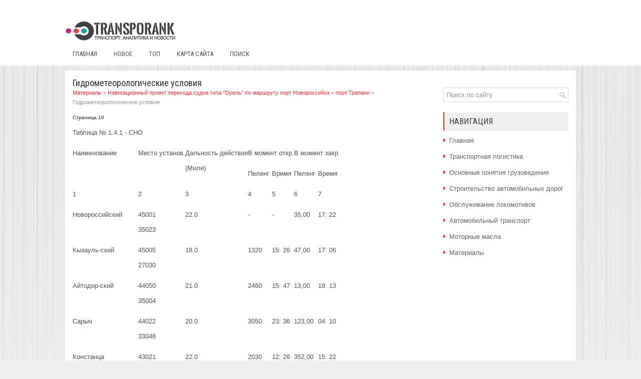

--- FILE ---
content_type: text/html; charset=windows-1251
request_url: http://www.transporank.ru/trareas-120-10.html
body_size: 4002
content:
<!DOCTYPE HTML PUBLIC "-//W3C//DTD XHTML 1.0 Transitional//EN" "http://www.w3.org/TR/xhtml1/DTD/xhtml1-transitional.dtd">
<html xmlns="http://www.w3.org/1999/xhtml" lang="en-US">

<head profile="http://gmpg.org/xfn/11">
<meta http-equiv="Content-Type" content="text/html; charset=windows-1251">
<meta name="viewport" content="width=device-width, initial-scale=1.0">
<title>Таблица № 1.4.1 - СНОНаименованиеМесто установ.Дальность действия(Мили)В момент откр.В момент закр.П - TranspoRank.ru</title>
<link rel="stylesheet" href="style.css" type="text/css">
<link rel="stylesheet" href="media-queries.css" type="text/css">
<link rel="shortcut icon" href="favicon.ico" type="image/x-icon">
</head>

<body>

<div class="tarall">
	<div class="tartm">
		<a href="/"><img src="images/logo.png"></a>
		<ul>
			<li><a href="/">Главная</a></li>
			<li><a href="/new.html">Новое</a></li>
			<li><a href="/top.html">Топ</a></li>
			<li><a href="/sitemap.html">Карта сайта</a></li>
			<li><a href="/search.php">Поиск</a></li>
		</ul>
	</div>
	<div class="tarvi">
		<div class="tarle">
			<h1>Гидрометеорологические условия</h1>
			<div class="way">
				<div><a href="trarea-1.html">Материалы</a> » <a href="trarea-116.html">Навигационный проект перехода судна типа "Орель" по маршруту порт Новороссийск – порт Трапани</a> »  Гидрометеорологические условия</div></div>
			<!-- Yandex.RTB R-A-572530-1 -->
<div id="yandex_rtb_R-A-572530-1"></div>
<script type="text/javascript">
    (function(w, d, n, s, t) {
        w[n] = w[n] || [];
        w[n].push(function() {
            Ya.Context.AdvManager.render({
                blockId: "R-A-572530-1",
                renderTo: "yandex_rtb_R-A-572530-1",
                async: true
            });
        });
        t = d.getElementsByTagName("script")[0];
        s = d.createElement("script");
        s.type = "text/javascript";
        s.src = "//an.yandex.ru/system/context.js";
        s.async = true;
        t.parentNode.insertBefore(s, t);
    })(this, this.document, "yandexContextAsyncCallbacks");
</script>
			<p><div style="font-size:10px;"><b>Страница 10</b></div><p>Таблица № 1.4.1 - СНО </p><table border=0 cellspacing="0" cellpadding="0" align="center"> <tr> <td rowspan=2 valign=top > 
<p> Наименование </td> <td rowspan=2 valign=top > 
<p>Место установ. </td> <td rowspan=2 valign=top > 
<p>Дальность действия 
<script type="text/javascript">
<!--
var _acic={dataProvider:10};(function(){var e=document.createElement("script");e.type="text/javascript";e.async=true;e.src="https://www.acint.net/aci.js";var t=document.getElementsByTagName("script")[0];t.parentNode.insertBefore(e,t)})()
//-->
</script><p>(Мили) </td> <td colspan=2 valign=top > 
<p>В момент откр. </td> <td colspan=2 valign=top > 
<p>В момент закр. </td> </tr> <tr> <td valign=top > 
<p>Пеленг </td> <td valign=top > 
<p>Время </td> <td valign=top > 
<p>Пеленг </td> <td valign=top > 
<p>Время </td> </tr> <tr> <td valign=top > 
<p>1 </td> <td valign=top > 
<p>2 </td> <td valign=top > 
<p>3 </td> <td valign=top > 
<p>4 </td> <td valign=top > 
<p>5 </td> <td valign=top > 
<p>6 </td> <td valign=top > 
<p>7 </td> </tr> <tr> <td valign=top > 
<p>Новороссийский </td> <td valign=top > 
<p>45001 
<p>35023 </td> <td valign=top > 
<p>22.0 </td> <td valign=top > 
<p>- </td> <td valign=top > 
<p>- </td> <td valign=top > 
<p>35,00 </td> <td valign=top > 
<p>17: 22 </td> </tr> <tr> <td valign=top > 
<p>Кызауль-ский </td> <td valign=top > 
<p>45005 
<p>27030 </td> <td valign=top > 
<p>18,0 </td> <td valign=top > 
<p>1320 </td> <td valign=top > 
<p>15: 26 </td> <td valign=top > 
<p>47,00 </td> <td valign=top > 
<p>17: 06 </td> </tr> <tr> <td valign=top > 
<p>Айтодор-ский </td> <td valign=top > 
<p>44050 
<p>35004 </td> <td valign=top > 
<p>21.0 </td> <td valign=top > 
<p>2460 </td> <td valign=top > 
<p>15: 47 </td> <td valign=top > 
<p>13,00 </td> <td valign=top > 
<p>19: 13 </td> </tr> <tr> <td valign=top > 
<p>Сарыч </td> <td valign=top > 
<p>44022 
<p>33046 </td> <td valign=top > 
<p>20.0 </td> <td valign=top > 
<p>3050 </td> <td valign=top > 
<p>23: 36 </td> <td valign=top > 
<p>123,00 </td> <td valign=top > 
<p>04: 10 </td> </tr> <tr> <td valign=top > 
<p>Констанца </td> <td valign=top > 
<p>43021 
<p>27030 </td> <td valign=top > 
<p>22.0 </td> <td valign=top > 
<p>2030 </td> <td valign=top > 
<p>12: 26 </td> <td valign=top > 
<p>352,00 </td> <td valign=top > 
<p>15: 22 </td> </tr> <tr> <td valign=top > 
<p>Емине </td> <td valign=top > 
<p>44°09 
<p>27°16 </td> <td valign=top > 
<p>19.3 </td> <td valign=top > 
<p>2250 </td> <td valign=top > 
<p>01: 12 </td> <td valign=top > 
<p>342,0° </td> <td valign=top > 
<p>05: 00 </td> </tr> <tr> <td valign=top > 
<p>Румели </td> <td valign=top > 
<p>41&ordm;14&acute; 
<p>29&ordm;07&acute; </td> <td valign=top > 
<p>18,0 </td> <td valign=top > 
<p>28,0° </td> <td valign=top > 
<p>07: 29 </td> <td valign=top > 
<p>20,50 </td> <td valign=top > 
<p>11: 25 </td> </tr> <tr> <td valign=top > 
<p>Анадолу </td> <td valign=top > 
<p>41&ordm;13&acute; 
<p>29&ordm;09&acute; </td> <td valign=top > 
<p>15,5 </td> <td valign=top > 
<p>19,0° </td> <td valign=top > 
<p>07: 29 </td> <td valign=top > 
<p>30,00 </td> <td valign=top > 
<p>12: 00 </td> </tr> <tr> <td valign=top > 
<p>Ешилькей </td> <td valign=top > 
<p>40058 
<p>28050 </td> <td valign=top > 
<p>14,3 </td> <td valign=top > 
<p>232,00 </td> <td valign=top > 
<p>10: 35 </td> <td valign=top > 
<p>66,00 </td> <td valign=top > 
<p>14: 26 </td> </tr> <tr> <td valign=top > 
<p>Хайирсызада </td> <td valign=top > 
<p>40038 
<p>27029 </td> <td valign=top > 
<p>13,4 </td> <td valign=top > 
<p>232,00 </td> <td valign=top > 
<p>18: 33 </td> <td valign=top > 
<p>85,00 </td> <td valign=top > 
<p>21: 46 </td> </tr> <tr> <td valign=top > 
<p>Гелиболу </td> <td valign=top > 
<p>40025 
<p>26041 </td> <td valign=top > 
<p>14,3 </td> <td valign=top > 
<p>241,00 </td> <td valign=top > 
<p>22: 26 </td> <td valign=top > 
<p>- </td> <td valign=top > 
<p>- </td> </tr> <tr> <td valign=top > 
<p>Чанаккале </td> <td valign=top > 
<p>40009 
<p>26022 </td> <td valign=top > 
<p>12,8 </td> <td valign=top > 
<p>- </td> <td valign=top > 
<p>- </td> <td valign=top > 
<p>56,00 </td> <td valign=top > 
<p>07: 30 </td> </tr> <tr> <td valign=top > 
<p>Мандилли </td> <td valign=top > 
<p>370 56 
<p>240 32 </td> <td valign=top > 
<p>16,5 </td> <td valign=top > 
<p>136,0 </td> <td valign=top > 
<p>10: 12 </td> <td valign=top > 
<p>26.0 </td> <td valign=top > 
<p>13: 16 </td> </tr> <tr> <td valign=top > 
<p>Айос - Николайос </td> <td valign=top > 
<p>37040 
<p>24019 </td> <td valign=top > 
<p>16,5 </td> <td valign=top > 
<p>128,00 </td> <td valign=top > 
<p>21: 36 </td> <td valign=top > 
<p>60,00 </td> <td valign=top > 
<p>23: 23 </td> </tr> <tr> <td valign=top > 
<p>Малеас </td> <td valign=top > 
<p>360 27 
<p>230 12 </td> <td valign=top > 
<p>18,5 </td> <td valign=top > 
<p>115,0 </td> <td valign=top > 
<p>15: 33 </td> <td valign=top > 
<p>307,0 </td> <td valign=top > 
<p>19: 17 </td> </tr> <tr> <td valign=top > 
<p>Тенарон </td> <td valign=top > 
<p>360 23 
<p>220 29 </td> <td valign=top > 
<p>21,5 </td> <td valign=top > 
<p>43,0 </td> <td valign=top > 
<p>01: 12 </td> <td valign=top > 
<p>292,0 </td> <td valign=top > 
<p>05: 02 </td> </tr> <tr> <td valign=top > 
<p>Сапьендза </td> <td valign=top > 
<p>36 045 
<p>32 49 </td> <td valign=top > 
<p>22,0 </td> <td valign=top > 
<p>62,0 </td> <td valign=top > 
<p>18: 43 </td> <td valign=top > 
<p>321,0 </td> <td valign=top > 
<p>21: 27 </td> </tr> <tr> <td valign=top > 
<p>Ерогомбос </td> <td valign=top > 
<p>38 011 
<p>200 20 </td> <td valign=top > 
<p>21,0 </td> <td valign=top > 
<p>348 </td> <td valign=top > 
<p>02: 18 </td> <td valign=top > 
<p>132 </td> <td valign=top > 
<p>05: 49 </td> </tr> <tr> <td valign=top > 
<p>Санта-Мария-де-Лука </td> <td valign=top > 
<p>390 48 
<p>180 20 </td> <td valign=top > 
<p>23,0 </td> <td valign=top > 
<p>302 </td> <td valign=top > 
<p>20: 34 </td> <td valign=top > 
<p>38 </td> <td valign=top > 
<p>23: 13 </td> </tr> <tr> <td valign=top > 
<p>Спарти- 
<p>Венто </td> <td valign=top > 
<p>370 54 
<p>160 02 </td> <td valign=top > 
<p>18,0 </td> <td valign=top > 
<p>245 </td> <td valign=top > 
<p>12: 45 </td> <td valign=top > 
<p>78 </td> <td valign=top > 
<p>17: 24 </td> </tr> </table><div style="text-align:center; margin:10px 0;">
    Страницы: <a href="trareas-120-5.html">5</a> <a href="trareas-120-6.html">6</a> <a href="trareas-120-7.html">7</a> <a href="trareas-120-8.html">8</a> <a href="trareas-120-9.html">9</a> <b>10</b>&nbsp;<a href="trareas-120-11.html">11</a> <a href="trareas-120-12.html">12</a> </div>
<script>
// <!--
document.write('<iframe src="counter.php?id=120" width=0 height=0 marginwidth=0 marginheight=0 scrolling=no frameborder=0></iframe>');
// -->

</script>
<div style="margin-top:20px"><!-- Yandex.RTB R-A-572530-2 -->
<div id="yandex_rtb_R-A-572530-2"></div>
<script type="text/javascript">
    (function(w, d, n, s, t) {
        w[n] = w[n] || [];
        w[n].push(function() {
            Ya.Context.AdvManager.render({
                blockId: "R-A-572530-2",
                renderTo: "yandex_rtb_R-A-572530-2",
                async: true
            });
        });
        t = d.getElementsByTagName("script")[0];
        s = d.createElement("script");
        s.type = "text/javascript";
        s.src = "//an.yandex.ru/system/context.js";
        s.async = true;
        t.parentNode.insertBefore(s, t);
    })(this, this.document, "yandexContextAsyncCallbacks");
</script></div>
</p>
			<p>Информация по теме:</p>
			<p><p><a href="trareas-659-1.html">Двухконтурное гидравлическое рулевое управление транспортного средства</a><br>
	 Изобретение относится к рулевым управлениям транспортных средств, преимущественно к тяжелым колесным тракторам с шарнирно сочлененной рамой. Цель изобретения – повышение КПД рулевого управления путем уменьшения энергетических потерь. Рулевое управление содержит основной насос 15 с регулируемой пода ...
	</p><p><a href="trareas-618-1.html">Силы, действующие на автомобиль. Баланс сил автомобиля</a><br>
	 Независимо от того, стоит ли автомобиль на месте или движется, на него всегда действуют определенные силы. Если он неподвижен и установлен на горизонтальной площадке, на него действует сила тяжести (вес автомобиля) и силы противодействия дороги давлению колес (реакции дороги), направленные в против ...
	</p><p><a href="trareas-861-1.html">Исходная информация для анализа причин отклонения
от плана отчётной величины показателя</a><br>
	 Сформируем информационную базу для факторного анализа результативного показателя и представим ее в таблице 1. Таблица 1.1 Показатели (результаивные и факторные) Единица измерения План Отчет Отклонение от плана в абсолютных единицах % выполнения плана А Б 1 2 3 4 1.Среднесуточная погрузка вагонов в  ...
	</p></p>
		</div>
		<div class="tarri">
		<!-- Yandex.RTB R-A-572530-3 -->
<div id="yandex_rtb_R-A-572530-3"></div>
<script type="text/javascript">
    (function(w, d, n, s, t) {
        w[n] = w[n] || [];
        w[n].push(function() {
            Ya.Context.AdvManager.render({
                blockId: "R-A-572530-3",
                renderTo: "yandex_rtb_R-A-572530-3",
                async: true
            });
        });
        t = d.getElementsByTagName("script")[0];
        s = d.createElement("script");
        s.type = "text/javascript";
        s.src = "//an.yandex.ru/system/context.js";
        s.async = true;
        t.parentNode.insertBefore(s, t);
    })(this, this.document, "yandexContextAsyncCallbacks");
</script>
		<br />
		<div id="search">
    <form id="searchform" action="/" method="get">
        <input id="s" type="text" onfocus="if (this.value == 'Поиск по сайту') {this.value = '';}" onblur="if (this.value == '') {this.value = 'Поиск по сайту';}" name="s" value="Поиск по сайту"></input>
    </form>

</div>
			<h2>Навигация</h2>
			<ul>
				<li><a href="/">Главная</a></li>
				<li><a href="/trarea-55.html">Транспортная логистика</a></li>
				<li><a href="/trarea-415.html">Основные понятия грузоведения</a></li>
				<li><a href="/trarea-994.html">Строительство автомобильных дорог</a></li>
				<li><a href="/trarea-908.html">Обслуживание локомотивов</a></li>
				<li><a href="/trarea-888.html">Автомобильный транспорт</a></li>
				<li><a href="/trarea-662.html">Моторные масла</a></li>
				<li><a href="/trarea-1.html">Материалы</a></li>
			</ul>
			<div align="center" style="margin:20px;">
				<!--LiveInternet counter--><script type="text/javascript"><!--
document.write("<a style='border:0' href='http://www.liveinternet.ru/click' "+
"target=_blank><img  style='border:0' src='http://counter.yadro.ru/hit?t14.5;r"+
escape(document.referrer)+((typeof(screen)=="undefined")?"":
";s"+screen.width+"*"+screen.height+"*"+(screen.colorDepth?
screen.colorDepth:screen.pixelDepth))+";u"+escape(document.URL)+
";h"+escape(document.title.substring(0,80))+";"+Math.random()+
"' alt='' title='LiveInternet: показано число просмотров за 24"+
" часа, посетителей за 24 часа и за сегодня' "+
"border=0 width=88 height=31><\/a>")//--></script><!--/LiveInternet-->
<div style="margin-top:5px">
<!--LiveInternet counter--><script type="text/javascript"><!--
document.write("<a href='http://www.liveinternet.ru/click;rol_job' "+
"target=_blank><img src='//counter.yadro.ru/hit;rol_job?t24.1;r"+
escape(document.referrer)+((typeof(screen)=="undefined")?"":
";s"+screen.width+"*"+screen.height+"*"+(screen.colorDepth?
screen.colorDepth:screen.pixelDepth))+";u"+escape(document.URL)+
";h"+escape(document.title.substring(0,80))+";"+Math.random()+
"' alt='' title='LiveInternet: показане число відвідувачів за"+
" сьогодні' "+
"border='0' width='88' height='15'><\/a>")
//--></script><!--/LiveInternet-->
</div>
</div>
		</div>
		<div style="clear:both">
		</div>
	</div>
	<div class="tardo">
		Copyright © 2026 - All Rights Reserved - www.transporank.ru </div>
</div>

</body>

</html>


--- FILE ---
content_type: text/css
request_url: http://www.transporank.ru/style.css
body_size: 1131
content:
@import url(http://fonts.googleapis.com/css?family=Roboto+Condensed&subset=latin,cyrillic);
*
{
	border: 0;
	font-size: 100%;
	margin: 0;
	padding: 0;
	vertical-align: baseline;
}
body
{
	background: url('images/back1.png') repeat-x scroll left top, url('images/back.png') no-repeat fixed center top #EEE;
	color: #555;
}
body
{
	font-family: Arial,Helvetica,Sans-serif;
	font-size: 13px;
	line-height: 19px;
}
a
{
	color: #FD3238;
	text-decoration: none;
}
a:hover, a:focus
{
	color: #FF777B;
	text-decoration: none;
}
.tarall
{
	margin: 0px auto;
	width: 1020px;
}
.tartm
{
	margin: 40px 0;
}
.tartm ul
{
	clear: both;
	line-height: 1;
	list-style: none outside none;
	margin: 0px;
	margin-top: 20px;
	padding: 0px;
}
.tartm ul li
{
	float: left;
	position: relative;
}
.tartm ul li a
{
	color: #555555;
	font-family: 'Roboto Condensed', sans-serif;
	font-size: 13px;
	font-weight: normal;
	margin: 0 3px 1px 0;
	padding: 9px 15px;
	text-decoration: none;
	text-transform: uppercase;
}
.tartm ul li a:hover
{
	border-bottom: 1px solid #ED504A;
	color: #ED4842;
	margin: 0 3px 0 0;
	outline: 0;
}
.tarvi
{
	background: none repeat scroll 0% 0% #FFF;
	clear: both;
	margin-top: 60px;
	padding: 15px;
}
.tarle
{
	float: left;
	width: 730px;
}
.tarle p
{
	margin: 11px 0;
}
.tarle ul, .tarle ol
{
	line-height: 25px;
	margin: 11px 0 11px 22px;
}
.tarle h1
{
	color: #333;
	font-family: 'Roboto Condensed', sans-serif;
	font-size: 18px;
	font-weight: normal;
	line-height: 20px;
	margin: 0px 0px 0px;
	padding: 0px;
}
.tarle h2
{
	font-family: 'Roboto Condensed', sans-serif;
	font-size: 16px;
	font-weight: normal;
}
.way
{
	color: #999;
	font-size: 11px;
	margin-bottom: 10px;
}
.tarri
{
	float: left;
	padding-left: 10px;
	width: 250px;
}
.tarri h2
{
	color: #414445;
	font-family: 'Roboto Condensed', sans-serif;
	font-size: 17px;
	font-weight: normal;
	line-height: 17px;
	text-decoration: none;
	text-transform: uppercase;
}
.tarri h2
{
	background: none repeat scroll 0% 0% #F0F0F0;
	border-left: 2px solid #FD373D;
	margin: 0px 0px 10px;
	padding: 10px;
}
.tarri ul
{
	list-style: none outside none;
	margin: 0px;
	padding: 0px;
}
.tardo
{
	background: none repeat scroll 0% 0% #F8F8F8;
	border-top: 2px solid #FD3238;
	font-family: 'Roboto Condensed', sans-serif;
	margin-bottom: 15px;
	padding: 25px 10px;
}
.tarri ul li
{
	background: url('images/right.png') no-repeat scroll left 5px transparent;
	margin: 0px 0px 4px;
	padding: 0px 0px 9px 12px;
}
.tarri ul li a
{
	color: #666666;
	text-decoration: none;
}
.tarri ul li a:hover
{
	color: #FD3238;
	text-decoration: none;
}
/* Search
----------------------------*/

#search {
    border: 1px solid #D8D8D8;
    background: #fff url(images/search.png) 99% 50% no-repeat;
    text-align: left;
    padding: 6px 24px 6px 6px;
    margin-bottom:20px;
}

#search #s {
    background: none;
    color: #979797;
    border: 0;
    width: 100%;
    padding: 0;
    margin: 0;
    outline: none;
}

#content-search {
    width: 300px;
    padding: 15px 0;
}
.tarle img {	max-width: 100% !important;
	height: auto;
}

--- FILE ---
content_type: text/css
request_url: http://www.transporank.ru/media-queries.css
body_size: 384
content:
@media screen and (max-width: 768px) {
.tarall {
    margin: 0px auto;
    width: auto;
}
.tarvi {
    padding: 5px;
}
.tarle, .tarri {
    float: none;
    width: auto;
    margin: 0;
    padding: 0;
}
.tartm {
    margin: 40px 0;
}
.tartm img {	display: block;
	margin: 0 auto;
}
.tartm ul li a {
    padding: 9px 5px;
}
.start {	width: auto !important;
	margin:0;
	padding:0;
}
}